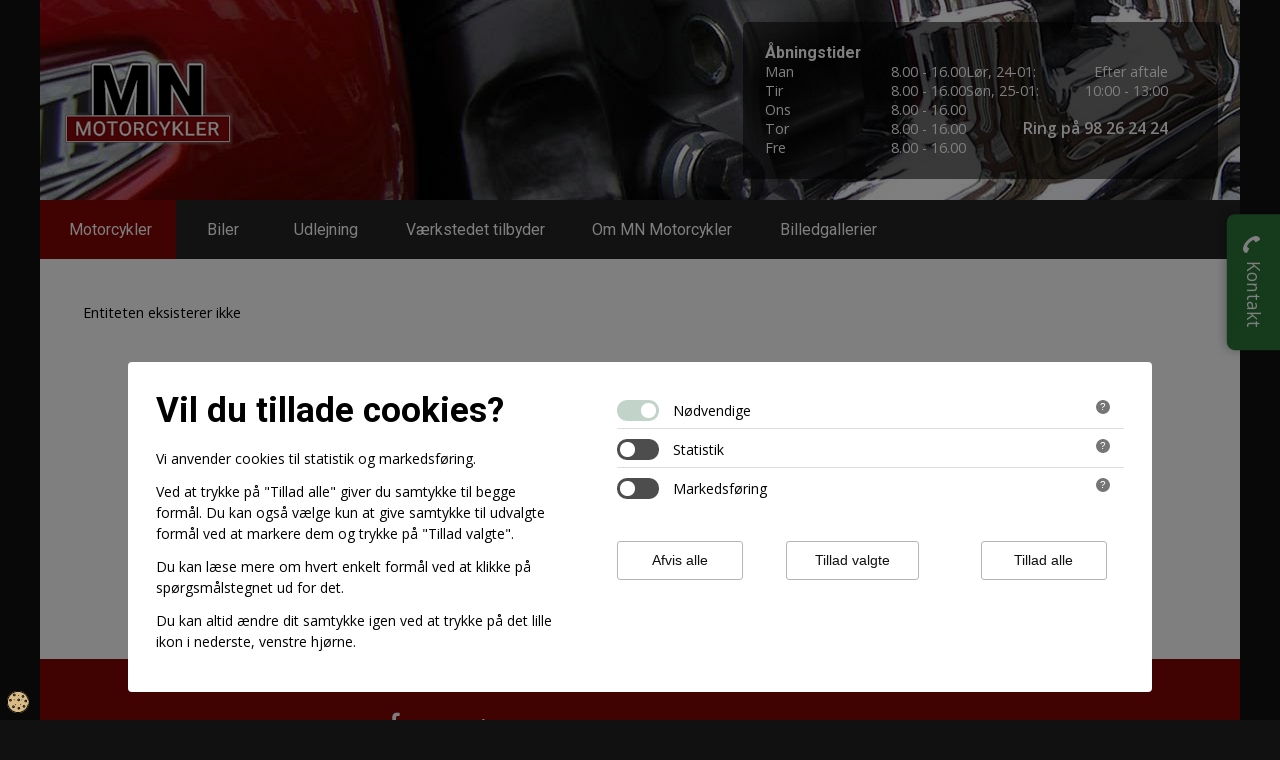

--- FILE ---
content_type: text/html; charset=utf-8
request_url: https://mnmc.dk/motorcykler/harley-davidson-xl-1200-s-sportster-sport.15169
body_size: 2844
content:

<!DOCTYPE html>
<html>
    <head>
        <title>

     - Motorcykler - Se MC&#39;er til Salg &amp; K&#248;b Brugt Motorcykel  &gt; MN Motorcykler
</title>		
        <meta http-equiv="X-UA-Compatible" content="IE=edge" />
        <meta http-equiv="Content-Type" content="text/html; charset=utf-8">
        <meta name="viewport" content="width=device-width, initial-scale=1.0, maximum-scale=3.0, user-scalable=1" />
        
    
    <meta property="og:site_name" content="MN Auto" />
    <meta property="og:title" content="" />
    <meta property="og:description" content="" />
    <meta property="og:image" content="http://www.mnauto.dk/gfx/logo.png" />

    <meta name="format-detection" content="telephone=no" />

        <link rel="shortcut icon" href="/favicon.ico" type="image/x-icon">
        <link rel="icon" href="/favicon.ico" type="image/x-icon">
                <meta name="description" value="Hos MN Motorcykler har vi typisk 100+ flotte brugte motorcykler til salg. Vi har alle de kendte m&#230;rker, Harley, Kawasaki, Honda, Ducati m.fl. Se her!" />


        
    <link href="/Css/layout.css?v=21" rel="stylesheet" />
    <link href="/Css/item.cookiejar.css?v=1.1" rel="stylesheet" />

    

    </head>
    <body id="page1215" class="listpage">
        




<header>
    <div class="sitePart headerContent">
        <a href="/" id="logoLink"><img src="/gfx/mnmc.png" alt="MN Motorcykler" /></a>
        <div class="openingHours">
            <div class="openingHoursFirst">
                <h3>Åbningstider</h3>
                <ul class="noList">
                    <li><span>Man</span> 8.00 - 16.00</li>
                    <li><span>Tir</span> 8.00 - 16.00</li>
                        <li class="wednesday">
        <span>Ons</span> 8.00 - 16.00
    </li>

                    <li><span>Tor</span> 8.00 - 16.00</li>
					<li><span>Fre</span>8.00 - 16.00</li>
                </ul>
            </div>
            <div class="openingHoursLast">
                <h3>&nbsp;</h3>
                <ul class="noList">
                            <li class="weekend">
            <span>Lør, 24-01:</span> Efter aftale
        </li>
        <li class="weekend">
            <span>Søn, 25-01:</span> 10:00 - 13:00
        </li>

                </ul>
                <a class="phoneLink" href="tel:98262424">Ring på 98 26 24 24</a>
            </div>
        </div>
    </div>
    <a href="#nav" id="mainNavLink"><i class="fa fa-bars"></i></a>
    <nav class="sitePart" id="mainNav">
                <ul class="noList navList emph clearFix">
        <li class="active">
            <a href="/motorcykler/" class="active">
                Motorcykler
            </a>
        </li>
        <li>
            <a href="/biler/">
                Biler
            </a>
        </li>
        <li>
            <a href="/udlejning/">
                Udlejning
            </a>
        </li>
        <li>
            <a href="/vaerkstedet-tilbyder/">
                V&#230;rkstedet tilbyder
            </a>
        </li>
        <li>
            <a href="/om-mn-motorcykler/">
                Om MN Motorcykler
            </a>
        </li>
        <li>
            <a href="/billedgallerier/">
                Billedgallerier
            </a>
        </li>
        </ul>





    </nav>
    <a href="#" id="mainContactLink" title="Kontakt"><i class="fa fa-phone"><span>Kontakt</span></i></a>
</header>









<section id="content" class="details">
    <div class="sitePart">
        <div class="pad">
            <p>Entiteten eksisterer ikke</p>
        </div>
    </div>
</section>




<div id="mobileOpeningHours">
    <h3>Åbningstider</h3>
    <ul class="noList">
        <li><span>Man</span> 8.00 - 16.00</li>
        <li><span>Tir</span> 8.00 - 16.00</li>
            <li class="wednesday">
        <span>Ons</span> 8.00 - 16.00
    </li>

        <li><span>Tor</span> 8.00 - 16.00</li>
        <li><span>Fre</span> 8.00 - 16.00</li>
                <li class="weekend">
            <span>Lør, 24-01:</span> Efter aftale
        </li>
        <li class="weekend">
            <span>Søn, 25-01:</span> 10:00 - 13:00
        </li>

    </ul>
</div>


<footer>
    <div class="sitePart columns">
        <div class="column fifty columns">
            <div class="column fifty">
                <p>
                    MN Motorcykler Tylstrup ApS<br />
                    Luneborgvej 162<br />
                    DK-9382 Tylstrup
                </p>
                <p>
                    Telefon 98 26 24 24<br />
                    <a href="mailto:finn@mnauto.dk">finn@mnauto.dk</a><br />
                    CVR 42 91 69 94
                </p>
            </div>
            <div class="column fifty last">
                <p class="so-me">
                    <a href="https://www.facebook.com/mnmc.dk/" target="_blank"><i class="fa fa-facebook"></i> Følg os på Facebook</a>
                </p>
                <p class="so-me">
                    <a href="https://www.instagram.com/mnauto.dk/" target="_blank"><i class="fa fa-instagram"></i> Følg os på Instagram</a>
                </p>
            </div>
        </div>
        <div class="column fifty last">
            <p class="emph emph1">
                Kør ikke forgæves - ring på 98 26 24 24
                og lav en aftale, før du kører hjemmefra
            </p>
        </div>
        <div class="lfb"></div>
    </div>
</footer>

<div id="contactInfoBox">
    <a class="close" href="#"><i class="fa fa-times"></i></a>
    <strong>SALG</strong>
<div class="line"><span>Jonas</span><span>Direkte nr. <a href="tel:92 15 24 20">92 15 24 20</a></span></div>
<div class="line"><span>Finn</span><span>Direkte nr. <a href="tel:92 15 41 26">92 15 41 26</a></span></div>
<br/>
<strong>VÆRKSTED</strong>
<div class="line""><span>Jens</span><span>Direkte nr. <a href="tel:92 15 38 85">92 15 38 85</a></span></div>

</div>


        
    <link href="//maxcdn.bootstrapcdn.com/font-awesome/4.3.0/css/font-awesome.min.css" rel="stylesheet" />
    <link rel="stylesheet" href="https://cdn.jsdelivr.net/gh/fancyapps/fancybox@3.5.7/dist/jquery.fancybox.min.css" />
    <script src="//code.jquery.com/jquery-2.1.1.min.js"></script>
    <script type="text/javascript" src="/scripts/item.cookiejar.js?v=1"></script>
    <script type="text/javascript" src="/scripts/item.entities.core.js?v=3"></script>
    <script src="https://cdn.jsdelivr.net/gh/fancyapps/fancybox@3.5.7/dist/jquery.fancybox.min.js"></script>
    <script>

        $.fancybox.defaults.lang = "da";
        $.fancybox.defaults.loop = true;
        $.fancybox.defaults.i18n = {
            en: {
                CLOSE: "Luk",
                NEXT: "Næste",
                PREV: "Forrige",
                ERROR: "Emnet kunne ikke vises. <br/> Prøv igen senere.",
                PLAY_START: "Start slideshow",
                PLAY_STOP: "Pause slideshow",
                FULL_SCREEN: "Fuld skærm",
                THUMBS: "Miniaturer",
                DOWNLOAD: "Download",
                SHARE: "Del",
                ZOOM: "Zoom"
            }
        };

        $(document).ready(function () {
            $('#mainNavLink').click(function () { $('body').toggleClass('withNav'); return false; });
            $('#mainContactLink, #contactInfoBox a.close').on('click', function () { $('body').toggleClass('withContactInfo'); return false; });

            new Item.Entities.Platform();
            new Item.Entities.CookieHandler({
                gtmId: 'UA-53812558-3',
                fbPixelId: '1002206607034818'
            });
            $('a.cookieSettingsLink').click(function () {
                $('#cookie-jar-trigger').trigger('click');
            });

        });
    </script>
    
    <script src="https://cdnjs.cloudflare.com/ajax/libs/fitvids/1.2.0/jquery.fitvids.min.js"></script>







    </body>
</html>

--- FILE ---
content_type: text/css
request_url: https://mnmc.dk/Css/layout.css?v=21
body_size: 12558
content:
@import url(//fonts.googleapis.com/css?family=Open+Sans:400,600&display=swap);
@import url(//fonts.googleapis.com/css?family=Roboto:400,700,500&display=swap);

@media all {
    html, body, div, span, applet, object, iframe, h1, h2, h3, h4, h5, h6, p, blockquote, pre, a, abbr, acronym, address, big, cite, code, del, dfn, em, img, ins, kbd, q, s, samp, small, strike, strong, sub, sup, tt, var, b, u, i, center, dl, dt, dd, fieldset, form, label, legend, table, caption, tbody, tfoot, thead, tr, th, td, article, aside, canvas, details, embed, figure, figcaption, footer, header, hgroup, menu, nav, output, ruby, section, summary, time, mark, audio, video { border: 0; font-size: 100%; font: inherit; vertical-align: baseline; margin: 0; padding: 0; }
    article, aside, details, figcaption, figure, footer, header, hgroup, menu, nav, section { display: block; }
    blockquote, q { quotes: none; }
    blockquote:before, blockquote:after, q:before, q:after { content: none; }
    table { border-collapse: collapse; border-spacing: 0; }
    .noList, .noList li { padding: 0; margin: 0; list-style-type: none; }
    .lfb { clear: both; width: 100%; height: 0; }
    .clearFix:after { visibility: hidden; display: block; font-size: 0; content: " "; clear: both; height: 0; }

    html, body, select, input, textarea { font-family: 'Open Sans', Arial, Helvetica, sans-serif; }
    html { font-size: 90%; }
    body, select, textarea, input, button { font-size: 1em; }
    body { margin: 0; padding: 0; background: #111; }
    select, textarea, input, button { border: solid 1px #979797; border-radius: 4px; }
    select.error, textarea.error, input.error { border-color: #b31513; }

    .sitePart { width: 100%; max-width: 1200px; margin: 0 auto; background: #fff; }

    h1, h2, h3, .emph { font-family: 'Roboto', Arial, Helvetica, sans-serif; }
    h1 { font-size: 2.2em; font-weight: 700; margin: 0.7em 0 0.5em; letter-spacing: -0.6px; }
    .homepage h1 span { color: rgb(164, 7, 6); }
    h2 { font-size: 1.3em; font-weight: 700; }
    h3 { font-size: 1.1em; font-weight: 700; }
    p { line-height: 1.5em; margin: 0 0 1em; }
    .emph1 { font-size: 1.5em; }
    .emph2 { font-size: 1.1em; }
    strong { font-weight: 700; }

    a img { border: none; }
    .bodyText a { color: #AE0100; text-decoration: none; }
    .bodyText h2 { margin-bottom: 0.3em; font-size: 1.75em; }

    .columns { clear: both; }
    .columns .column { float: left; margin-right: 5%; }
    .columns .column.last { margin-right: 0; }
    .columns .column.oneFourth { width: 21.25%; }
    .columns .column.twoFourths { width: 47.5%; }
    .columns .column.threeFourths { width: 73.75%; }
    .columns .column.oneThird { width: 30%; }
    .columns .column.twoThirds { width: 65%; }
    .columns .column.fifty { width: 47.5%; }
    .columns .column img { max-width: 100%; height: auto !important; }

    .pad { padding: 1em 1em 2em 3em; }
    .listpage .pad { padding-right: 3em; }
    .omside .pad { padding-right: 3em; }
    .omside ul.imageList { margin-top: 2em; }

    header #logoLink { display: inline-block; padding: .5em .5em 0; }
    #logoLink { max-width: 17em; }
    #logoLink img { width: 100%; max-width:172px; margin-left: 1em; }

    header .sitePart.headerContent { background: url(/gfx/banner.jpg) no-repeat top center; display: flex; justify-content: space-between; align-items: center; }
    header .openingHours { display: flex; gap: 2em;  margin: 1.5em; padding: 1.5em; background: #0000008c; color: #fff; min-width: 30em; border-radius: 5px; }
    header .openingHours > div { min-width:14em; }
    header a.phoneLink { margin-top: .75em; display: block; padding: .5em 1em; background: #525252; border-radius: 4px; color: #fff; text-decoration: none; text-align: center; }
    html.no-touch header a.phoneLink { margin-top: .55em; display: block; padding: .5em 0; text-align:right; color: #fff; background: transparent; text-decoration: none; font-size: 1.1em; font-weight: 700; }
    header .openingHours ul.noList li { text-align: right; padding-left: 3em; }
    header .openingHours ul.noList li span { float: left; margin-left: -3em; }

    #mobileOpeningHours { color: #fff; padding: 2em; display: none; }
    #mobileOpeningHours ul.noList li { text-align: right; padding-left: 3em; }
    #mobileOpeningHours ul.noList li span { float: left; margin-left: -3em; }

    footer .sitePart { background: #830605; color: #fff; padding: 3em 0 2em; }
    footer .column p { padding: 1em 2em 1em 3em; margin: 0; line-height: 1.25em; }
    footer .column.last p.emph { padding-top: 0.75em; max-width: 19em; }
    footer .column p.so-me { padding: .75em 2em 0 2.5em; }
    footer .column p.so-me i { font-size: 1.5em; width: 1.75em; text-align: center; }

    footer a { color: #fff; text-decoration: none; }

    #mainNavLink { display: none; }
    nav.sitePart { background: #242424; color: #fff; }
    nav ul.navList { }
    nav li { display: block; float: left; }
    nav a { color: #fff; text-decoration: none; display: block; padding: 1.25em 1.5em; font-size: 1.1em; min-width: 3em; text-align: center; -moz-transition: all .2s ease-in-out; -o-transition: all .2s ease-in-out; -webkit-transition: all .2s ease-in-out; transition: all .2s ease-in-out; }
    nav a:hover, nav a.active { background: #830605; }
    ul.navList > li:first-child a { padding-left: 2rem; }

    #mainContactLink { position: fixed; top: 350px; right: -8px; font-size: 1.5em; color: #fff; z-index: 101; padding: 1em 1em .5em; background: #2b7639; border-radius: 8px; transform: rotate(90deg); transform-origin: right top; box-shadow: rgba(0,0,0,.25) 0 2px 10px; }
    #mainContactLink span { font-family: 'Open Sans'; font-size: 1.2rem; display: inline-block; margin-left: .5em; vertical-align: text-top; }

    #contactInfoBox { display: none; background: #2b7639; color: #fff; position: fixed; z-index: 1000; top: 20vh; left: 35%; width: 30%; padding: 3em; box-sizing: border-box; font-size: 1.2em; border-radius: 5px; box-shadow: rgba(0,0,0,.5) 2px 2px 30px; }
    #contactInfoBox a { color: inherit; text-decoration: none; }
    #contactInfoBox a[href]:hover { text-decoration: underline; }
    #contactInfoBox a.close { position: absolute; top: 1rem; right: 1.5rem; font-size: 1.2em; }
    #contactInfoBox div.line { display: flex; gap: 1em; justify-content: space-between; margin-top: .5em; max-width: 20em; }

    body.withContactInfo::before { content: ""; position: fixed; z-index: 999; background: rgba(0,0,0,.6); left: 0; right: 0; top: 0; bottom: 0; }
    body.withContactInfo #contactInfoBox { display: block; animation: fadeInDown .5s ease-in-out; }

    #banner img { max-width: 100%; display: block; }
    #content .sitePart { min-height: 400px; }
    #content .column.products { float: right; margin: 1rem 1rem 0 0; width: calc(50% - 3.5rem); }
    #welcome { padding: 1em 1em 2em 3em; }

    div.intro p { margin-bottom: 0.3em; }

    div.filterLinks { margin-top: 1em; }
    div.filterLinks a.cta { color: #af0b0a; text-decoration: none; }
    div.filterLinks a.cta:hover { text-decoration: underline; }

    ul.openingHoursList li { max-width: 20em; padding-bottom: .3em; position: relative; padding-left: 35%; }
    ul.openingHoursList li label { position: absolute; left: 0; }
    ul.openingHoursList li span1 { display: inline-block; text-align: right; float: right; }

    .listpage div.intro { margin-bottom: 3.1em; margin-right: 1em; }
    .listpage .contacts { margin-top: .5em; display: flex; gap: 6em; }
    .listpage .contacts .contact h3 { margin-bottom: .25em; }
    .listpage .contacts .contact a { display: inline-block; padding-bottom: .25em; }
    .listpage .noList.priceList { margin-top: 3em; }

    .listpage form#rentalForm { background: #f8f8f8; padding: 1em 3em 2em; border: solid 1px #ccc; border-radius: 3px; margin-top: 2em; }
    .listpage form#rentalForm h2 { margin: 1rem 0; }
    .listpage form#rentalForm fieldset { background: #fff; padding: 1em 2em; }
    .listpage form#rentalForm li:not(.textarea) { display: flex; gap: 1em; }
    .listpage form#rentalForm label.required:after { content: ' *'; }
    .listpage form#rentalForm li:not(.textarea) label { width: 10em; }
    .listpage form#rentalForm input:not([type="date"]) { width: 15em; }
    .listpage form#rentalForm input.date { width: 9.65em; }
    .listpage form#rentalForm input.time { width: 4em; }
    .listpage form#rentalForm textarea { height: 4em; margin-top: .5em; }
    .listpage form#rentalForm button[type=submit] { padding: 1em 2em; color: white; background: #242424; border: none; border-radius: 3px; cursor: pointer; }
    .listpage form#rentalForm button i.fa { margin-right: .6em; }
    .listpage form#rentalForm label.error { display: none !important; }
    .listpage form#rentalForm .message.success { background: green; color: #fff; margin: 1em 0; padding: .5em 1em; border-radius: 4px; }

    .listpage .exchange { margin-top: 2em; }
    .listpage .exchange p { margin: 0; }
    .listpage .exchange .links { margin-top: .5em; display: flex; gap: 2em; }

    ul.boxList { margin-bottom: 2em; }
    ul.boxList .box { background: #444; height: 12em; margin-top: 2em; position: relative; filter: url("data:image/svg+xml;utf8,<svg xmlns=\'http://www.w3.org/2000/svg\'><filter id=\'grayscale\'><feColorMatrix type=\'matrix\' values=\'0.3333 0.3333 0.3333 0 0 0.3333 0.3333 0.3333 0 0 0.3333 0.3333 0.3333 0 0 0 0 0 1 0\'/></filter></svg>#grayscale"); filter: gray; -webkit-filter: grayscale(100%); -moz-transition: all .3s ease-in-out; -o-transition: all .3s ease-in-out; -webkit-transition: all .3s ease-in-out; transition: all .3s ease-in-out; }
    ul.boxList .box:hover { filter: none; -webkit-filter: grayscale(0); }
    ul.boxList .box h2 { background: #242424; color: #fff; padding: 0.5em 1em; margin: 0; font-weight: 400; font-size: 1.2em; line-height: 1.35em; opacity: 0.9; }
    ul.boxList .box:hover h2 { background: #830605; }
    ul.boxList .box h2 a { display: block; color: #fff; text-decoration: none; }
    ul.boxList .box h2 a span { float: right; font-size: 1.3em; }
    ul.boxList .box a.boxImageLink { position: absolute; top: 3em; bottom: 0; left: 0; right: 0; }
    .columns ul.boxList .column.box { width: 45%; }

    form.filterForm { background: #f8f8f8; border: solid 1px #eee; padding: 1em 2em; margin-right: 3em; margin-top: 2em; }
    form.filterForm ul { margin-top: 0.5em; }
    form.filterForm li { display: inline-block; padding: 0.25em 1em 0.25em 0; }
    form.filterForm li input[type="checkbox"] { vertical-align: text-bottom; }
    form.filterForm li input[type='checkbox'][disabled] + label { opacity: 6; }
    form.filterForm h2 span { text-transform: lowercase; }
    form.priceFilterForm label { width: 5em; }

    button.submit { padding: .6em 2em; color: white; background: #242424; border: none; border-radius: 3px; cursor: pointer; }

    span.overlay.reserved { position: absolute; left: -2.8em; top: 1.5em; color: #000; background: rgba(255,255,255,0.9); padding: .5em 3em; border: solid 2px #A40C0C; -moz-transform: rotate(-45deg); -ms-transform: rotate(-45deg); -o-transform: rotate(-45deg); -webkit-transform: rotate(-45deg); transform: rotate(-45deg); font-weight: 700; }

    ul.entityList { margin-top: 2em; display: flex; flex-wrap: wrap; gap: 2rem; }
    ul.entityList li.entity { box-sizing: border-box; display: flex; flex-wrap: wrap; align-items: flex-start; align-content: space-between; gap: .5rem 2rem; box-shadow: 0px 0px 3px 0px rgba(50, 50, 50, 0.2); border: solid 1px #c5c5c5; padding: 1em; width: calc(50% - 1rem); min-height: 250px; position: relative; overflow: hidden; }
    ul.entityList li.entity > div { width: calc(50% - 1rem); }
    ul.entityList li.entity > div:last-of-type { width: 100%; }
    ul.entityList li.entity h2 a { display: block; overflow: hidden; text-overflow: ellipsis; color: #000; text-decoration: none; }
    ul.entityList li.entity.def1350 h2 a { white-space: normal; overflow: visible; }
    ul.entityList li.entity img.entityListImage { width: 100%; }
    ul.propertyList { margin-top: 0.5em; }
    ul.propertyList li.property { padding: 0.2em 0; }
    ul.propertyList li.property i.fa { margin-right: 0.75em; width: 1.2em; text-align: center; font-size: 1.15em; }
    ul.propertyList li.property span.prefix { padding-right: 0.4em !important; }
    ul.propertyList li.property span.postfix { padding-left: 0.4em !important; }
    ul.propertyList li.property.price span.postfix { padding-left: 0.25em !important; }
    ul.propertyList li.property.faelgstoerrelse span.postfix { padding-left: 0; }
    ul.entityList ul.propertyList li.price { font-weight: 700; display: inline-block; text-align: right; color: #fff; position: absolute; width: 15em; right: -3.5em; bottom: 2em; -moz-transform: rotate(-45deg); -ms-transform: rotate(-45deg); -o-transform: rotate(-45deg); -webkit-transform: rotate(-45deg); transform: rotate(-45deg); }
    ul.entityList ul.propertyList li.price.twoPrices { right: -4em; bottom: 1em; }
    ul.entityList ul.propertyList li.price .priceWrap { padding: 0.4em 5.5em; background: #222; }
    ul.entityList ul.propertyList li.price .priceWrap.basicPrice { background: rgb(175, 11, 10); }
    ul.entityList li.entity.dealIstrue i.fa-certificate { color: #E3A400; }
    ul.propertyList li.basicDealOnly i.fa-certificate { color: #AF0B0A; }
    ul.entityList li.entity.dealIstrue ul.propertyList li.price .priceWrap.normalPrice { background: #E3A400; color: #fff; }

    ul.entityList.filtered::before { content: attr(data-results); display: block; width: 100%; margin: -1rem 0 1rem; font-size: .9em; }


    .details .pad { padding: 3em 3em 1em 3em; }
    .details .column.first { position: relative; overflow: hidden; }
    .details .column.last { float: right; }
    .details ul.propertyList li.property label { font-weight: 400; display: inline-block; float: left; width: 12em; border-radius: 3px; padding: 0.45em 1.5em; background: #f8f8f8; margin-right: 2em; text-align: right; color: #444; }
    .details h1 { margin: 0 0 0.6em; }
    .details h2 { font-size: 1.6em; margin-top: 2em; font-weight: 500; }
    .details p.intro { }
    .details a.cta { background: #2b7639; padding: 1em 1.5em; color: #fff; text-decoration: none; border-radius: 3px; display: block; margin: 1.6em auto; text-align: center; }
    html.no-touch .details a.cta.phone { pointer-events: none; }
    .details .entityImage { width: 97%; }
    .details ul.propertyList { margin: 2em 0; /*border:solid 1px #c5c5c5; padding:1em; box-shadow:0px 0px 3px 0px rgba(50, 50, 50, 0.2);*/ }
    .details ul.imageList li { display: block; float: left; width: 22%; padding: 0.8em 3% 0 0; }
    .details ul.imageList li img { }
    .details ul.propertyList li.property { clear: both; }
    .details ul.propertyList li.property span, .details ul.propertyList li.property i.fa { padding: 0.45em 0; display: inline-block; max-width: 50%; }
    .details ul.propertyList li.property.condition span, .details ul.propertyList li.property.price span, .details ul.propertyList li.property.condition i.fa { padding: 0; display: inline; }
    .details ul.propertyList.equipment { margin-top: 1em; }
    .details ul.propertyList.equipment li.property { float: left; clear: none; padding: 0.45em 1em; margin: 0.4em 0.4em 0 0; background: #dbdbdb; border-radius: 3px; }
    .details ul.propertyList.equipment li.property span { padding: 0; display: inline; }
    .details div.technical-data { margin-top: 2em; padding: 1.5em; background: #f8f8f8; border: solid 1px #eee; }
    .details div.technical-data:before { content: 'Tekniske data'; display: block; font-weight: 700; margin-bottom: .5em; font-size: 1.1em; }
    .details ul.propertyList.finance li.property.price { padding-left: 0; }
    .details ul.propertyList li.property.price { line-height: 3em; }
    .details ul.propertyList li.property.price label { background: #fff; color: #000; position: relative; top: -0.3em; }
    .details ul.propertyList li.property.price.dealPrice label { background: transparent; }
    .details ul.propertyList li.property.price span { font-size: 2em; font-family: 'Roboto', Arial, Helvetica, sans-serif; font-weight: 500; }
    .details ul.propertyList li.property.price.basicPrice, .details ul.propertyList li.property.price.dealPrice { margin-top: 2em; }
    .details ul.propertyList li.property.price.basicPrice, ul.propertyList li.property.showBasicPrice { color: rgb(175, 11, 10); }
    .details ul.propertyList li.property.price.basicPrice label { color: rgb(175, 11, 10); }
    .details .dealIstrue ul.propertyList li.property.salesPrice span { font-size: 1.8em; text-decoration: line-through; font-weight: 400; }
    .details ul.propertyList li.property.dealPrice, .details ul.propertyList li.property.dealExpires { display: none; }
    .details ul.propertyList li.property.dealPrice span { background: #E3A400; color: #fff; padding: 0.3em 0.5em; margin-left: -0.5em; }
    .details .dealIstrue ul.propertyList li.property.dealPrice, .details .dealIstrue ul.propertyList li.property.dealExpires { display: block; }
    .details ul.propertyList li.property.dealExpires { margin-top: 1em; }
    .details ul.propertyList li.property.condition { padding: 0.25em 1em; margin-bottom: 0; text-align: center; }
    .details .dealIstrue ul.propertyList li.property.condition.showBasicPrice { margin-bottom: 1em; text-align: center; }
    .details span.overlay.reserved { font-size: 1.3em; }
    .details ul.propertyList.basicDealPricetrue li.property.basicDealPrice label { color: rgb(175, 11, 10); }
    .details ul.propertyList.basicDealPricetrue li.property.basicDealPrice span { background: rgb(175, 11, 10); color: #fff; padding: 0.3em 0.5em; margin-left: -0.5em; }
    .details ul.propertyList.basicDealPricetrue li.property.basicPrice span { font-size: 1.8em; text-decoration: line-through; font-weight: 400; }

    .details .sparePartList { }
    .details .sparePartList li { padding-left: 1.5em; position: relative; }
    .details .sparePartList li a { color: #000; }
    .details .sparePartList li span { padding: .15em; display: inline-block; font-size: .85em; }
    .details .sparePartList li i { position: absolute; left: 0; top: .25em; font-size: 1.1em; }
    .details .sparePartList li a.hovered span, .details .sparePartList li a:hover span { background-color: rgb(175, 11, 10); color: white !important; }
    .details .sparePartList li a.sold span:not(.sold), .details .sparePartList li a.sold i { color: #ccc; }

    .noCookies { background: #000; color: #fff; padding: 3em; text-align: center; min-height: 50vh; display: inline-flex; flex-wrap: wrap; justify-content: center; align-content: center; }
    .noCookies a { color: #5db36d; text-decoration: none; }
    .noCookies a:hover { color: #fff; text-decoration: underline; }

    .imageList.sparePartMode { }
    .imageList.sparePartMode a:not(.hovered) { opacity: .25; }
    .imageList .sparePart { position: relative; }
    .imageList .sparePart::after { content: ''; position: absolute; background-color: white; color: black; display: inline-block; font: normal normal normal 14px/1 FontAwesome; font-size: 1.2em; line-height: 1.1em; width: 1.1em; text-align: center; text-rendering: auto; -webkit-font-smoothing: antialiased; -moz-osx-font-smoothing: grayscale; transform: translate(0, 0); right: .25em; bottom: .45em; }
    .imageList .sparePart.sold::after { content: ''; }



    a.video { position: relative; display: block; }
    a.video i { position: absolute; margin-top: -20px; top: 50%; left: 0; right: 0; text-align: center; color: rgba(131, 6, 5, 0.75); font-size: 4em; line-height: 40px; }
    a.video:hover i { color: rgba(131, 6, 5, 1); }
    .details a.video img { margin: 0 auto; display: block; max-height: 80px; }
    .details .video .caption { display: none; }

    p.fairPrice { margin: 0; text-align: center; padding: 1em 2em; }

    .dataTable { width: 100%; background: #fff; border-collapse: collapse; margin-top: 1em; }
    .dataTable th, .details .dataTable td { padding: 0.5em 2em; border: solid 1px #eee; }
    .dataTable th.div, .details .dataTable td.div { border-right-color: #c8c8c8; }
    .dataTable th { background: #f5f5f5; }
    .dataTable.financingTable th, .dataTable.financingTable td { text-align: left; padding-right: 4em; }
    .dataTable.financingTable tr.h1 th { background: #2b7639; color: #fff; border-color: #2b7639; }
    .dataTable.leasingTable tr.h1 th { background: #2a94a9; color: #fff; border-color: #2a94a9; text-align: left; }
    .dataTable.leasingTable tr th { text-align: left; }

    .dataTable.guaranteeTable { margin-bottom: 2em; }
    .dataTable.guaranteeTable td { text-align: center; }
    .dataTable.guaranteeTable td.amount { text-align: right; padding-right: 6em; }
    .dataTable tr.h1 th { background: #444; color: #fff; border-color: #999; }

    #page1215 .columns.bodyText { padding-bottom: 4em; }

    p.share { margin-top: 3em; }
    p.share a { text-decoration: none; color: #444; background: #f5f5f5; display: block; padding: 1em; text-align: center; }
    p.share a:hover { color: #fff; background: #365CAF; }
    p.share a.facebook i.fa { background: #365CAF; color: #fff; width: 2.2em; height: 2em; line-height: 2em; text-align: center; font-size: 1.4em; border-radius: 3px; margin-right: 0.4em; }

    fieldset { border: solid 1px #ccc; border-radius: 4px; padding: 1em 3em 2em; margin-bottom: 2em; }
    legend { padding: 0.3em 1em; background: #EBEBEB; border: solid 1px #ccc; }
    .formList li { padding: 0.3em 0em; clear: both; position: relative; }
    .formList label { display: block; width: 12em; float: left; }
    .formList label.error { position: absolute !important; float: none; width: auto; white-space: nowrap; background: #fff1f1; border: solid 1px rgb(204, 158, 158); padding: .3em .6em; font-size: .8em; top: .6em !important; left: 32em; }
    .formList li.textarea label.error { left: 0 !important; top: 3em !important; bottom: auto; height: 14px; }
    .formList .checkboxBefore label { width: auto; margin-right: 1em; float: none; display: inline-block; }
    .formList textarea { width: 95%; max-width: 40em; height: 9em; }

    #contactForm { margin-top: 2em; margin-right: 3em; background: #f8f8f8; padding: 1em 3em 2em; border: solid 1px #ccc; border-radius: 3px; }
    #contactForm .fields { max-width: 60em; margin: auto; }
    #contactForm p { max-width: 60em; }
    #contactForm fieldset { background: #fff; }
    #contactForm button[type=submit] { padding: 1em 2em; color: white; background: #242424; border: none; border-radius: 3px; cursor: pointer; }
    #contactForm button i.fa { margin-right: .6em; }
    #contactForm #tbDescription-error { top: auto; left: 55em; bottom: 1em; }
    #contactForm label { position: relative; top: 4px; }
    #contactForm label.required:after { content: ' *'; }
    #contactForm input, #contactForm textarea { padding: .2em .4em; }
    #contactForm .message { padding: 1em; margin-bottom: 2em; background: #fff; border: solid 1px #ddd; }
    #contactForm .message.success { background: rgb(235, 252, 227); border: solid 1px rgb(114, 174, 72); }
    #contactForm .message.error { background: rgb(255, 239, 239); border: solid 1px rgb(172, 118,118); }

    textarea.debug { display: none; }
    body.debug textarea.debug { display: block; }

    .google-map { position: relative; padding-bottom: 25%; height: 0; overflow: hidden; min-height: 85px; }
    .google-map iframe { position: absolute; top: 0; left: 0; width: 100% !important; height: 100% !important; }

    i.fa.ti { font-family: 'Roboto'; font-weight: 700; }
    i.fa.ti-e:before { content: "E"; }
    i.fa.ti-t:before { content: "T"; }

    p.importantMessage { margin: 0; padding: 1.2em 2em; background: rgb(42, 148, 169); color: #fff; font-size: 1.25em; text-align: center; }
    div#winterStorageBox { margin: 2em 5% 0 0; padding: 1.2em 2em; background: rgb(42, 148, 169); color: #fff; font-size: 1.15em; text-align: center; }
    div#homepageBox { margin: 3rem 0 0 3rem; padding: 1.2em 2em; background: #830605; color: #fff; font-size: 1.15em; text-align: left; }

    .imageGallery a.back { display: inline-block; margin: 2em 0; text-decoration: none; color: #AE0100; }
    #imageGalleryLink { display: block; margin-top: 2em; }
    .imageGalleryList { display: flex; flex-wrap: wrap; flex-direction: row; margin-top: 1em; }
    .imageGalleryList li { flex: 24.5%; max-width: 24.5%; }
    .imageGalleryList li a { display: block; margin: .5em; text-align: center; text-decoration: none; height: calc(100% - 1em); background: #3e3e3e; }
    .imageGalleryList li a:hover { opacity: .7; }
    .imageGalleryList li img { max-width: 100%; display: inline-block; vertical-align: middle; }
    .imageGalleryList li a span.name { display: block; padding: .75em 1.2em; margin: 0; background: #3e3e3e; color: #fff; }

    .imageGalleryList .video a { display: block; background-size: cover; background-position: center center; background-repeat: no-repeat; box-sizing: border-box; min-height: 10.5em; }

    /* animations */
    .animated { -webkit-animation-duration: .6s; -moz-animation-duration: .6s; -o-animation-duration: .6s; animation-duration: .6s; -webkit-animation-fill-mode: both; -moz-animation-fill-mode: both; -o-animation-fill-mode: both; animation-fill-mode: both; }

    /* prices */
    .priceList span.price.financed { background: #2b7639; }
    .priceList span.price.leased { background: rgb(42, 148, 169); }
    .priceList span.price { background: #242424; color: #fff; font-size: 1.5em; padding: .25em .5em; border-radius: 3px; }
    .priceList label { font-weight: 700; font-size: 1.1em; width: 22%; display: inline-block; float: left; text-align: left; padding-top: .5em; }
    .priceList li.financed label,
    .priceList li.leased label { width: 42%; }
    .priceList li { text-align: right; clear: both; padding: 0 0 1.5em; }


    .priceList .price.before { background: none; color: #242424; font-size: 1.4em; display: inline-block; margin-right: 1em; }
    .priceList .price .value { padding: 0 .25em; }
    .priceList .price.before .value { padding-right: 0; text-decoration: line-through; }
    .priceList .price.before .value::after { content: ' '; }
    .priceList .price.before .postfix { text-decoration: line-through; }
    .priceList .price.before::before { content: 'Før'; font-size: .7em; }
    .priceList p.condition { font-size: .8em; margin: 1.5em 0 0 0; }
    .priceList p.condition + .condition { margin-top: .1em; }
    .priceList span.price.deal:not(.basicPrice) { background: #E3A400; }
    .priceList span.basicPrice { background: #AE0100; }

    .priceList .condition .value { padding: 0 .25em 0 0; }

    .entityList .priceTag { padding: .1rem .75rem; color: white; font-size: .9em; border-radius: 5px; float: left; clear: both; margin-top: .15rem; }
    .entityList .priceTag .value { margin-right: .25em; }

    .entityList .financedPrice { background-color: #2b7639; }
    .entityList .financedPrice::before { content: 'Finansiering fra '; }
    .entityList .leasingPrice { background-color: rgb(42, 148, 169); }
    .entityList .leasingPrice::before { content: 'Leasing fra '; }

    .fancybox-progress { background-color: #2b7639 !important; }
    .fancybox-thumbs__list a:before { border: solid 3px #830605 !important; }

    .formList textarea#prop1485, .formList textarea#prop1778 { height: 3em; }

    .filter * { box-sizing: border-box; }
    .filter { margin: 2em 0; }
    .filter__item-label { cursor: pointer; display: block; padding: 0.25em 0; }
    .filter__header { font-weight: 700; background: #f8f8f8; border: solid 1px #eee; padding: 1em; color: #000; text-decoration: none; display: flex; align-items: center; justify-content: space-between; }
    .filter__header-title { display: flex; align-items: center; }
    .filter__header-count { display: inline-flex; align-items: center; justify-content: center; background-color: #830605; color: white; font-size: 15px; margin-left: 1em; width: 24px; min-width: 24px; height: 24px; border-radius: 50%; }
    .filter__form { max-height: 0; overflow: hidden; transition: max-height 600ms; display: grid; grid-template-columns: 1fr; }
    .filter--open .filter__form { max-height: 1200px; overflow: visible; }
    .filter .fa-chevron-down { transform: rotate(0deg); transition: transform 600ms; }
    .filter--open .fa-chevron-down { transform: rotate(-180deg); }
    .filter__btn-wrapper { background: #f8f8f8; border: solid 1px #eee; padding: 1em; display: flex; flex-wrap: wrap; justify-content: space-between; align-items: center; gap: 1em 2em; }
    .filter__btn { padding: 0.6em 2em; border: none; color: white; border-radius: 3px; font-size: 1em; cursor: pointer; }
    .filter__btn:disabled { opacity: .5; cursor: not-allowed; }
    .filter__btn--primary { background-color: #830605; }
    .filter__btn--secondary { background-color: #242424; }
    .filter__wrapper { background: #f8f8f8; border: solid 1px #eee; padding: .5em 1em; }
    .filter__wrapper--type { display: grid; grid-template-columns: 1fr; }
    .filter__item { padding: .75em 0; }
    .filter__item .ts-dropdown { margin: 0; }
    .ts-dropdown, .ts-control, .ts-control input { font-size: 1em; }
    .ts-wrapper.multi .ts-control > div { margin: 0; padding: 4px 10px; }
    .ts-wrapper.multi.has-items .ts-control { padding: 4px 1.5em 4px 8px; gap: 4px; }

    .filter input[type="search"]::-webkit-search-cancel-button,
    .filter input[type="search"]::-webkit-search-results-button,
    .filter input[type="search"]::-webkit-search-decoration,
    .filter input[type="search"]::-webkit-search-results-decoration { appearance: none; -webkit-appearance: none; }
    .filter input[type="number"]::-webkit-inner-spin-button { appearance: none; -webkit-appearance: none; }
    .filter .filter__wrapper .filter__item .clear-button { opacity: 0; position: absolute; top: 0; bottom: 0; right: 0; display: flex; align-items: center; cursor: pointer; font-size: 16px; margin: 0; background-color: white; transform: none; padding: 4px 8px 6px 8px; color: #3c3c3c; text-decoration: none; transition: opacity 0.5s; }
    .filter__item .fa { margin-right: .75em; width: 1.2em; text-align: center; font-size: 1.15em; }
    .filter__item--range { display: grid; grid-template-columns: 1fr 1fr; gap: 0.25em 1em; align-items: center; }
    .filter__item--range .filter__item-label { grid-area: 1 / 1 / 2 / 3; }


    .employeeList { max-width: 900px; margin-top: 1em; }
    .employee { margin-bottom: 2em !important; }
    .employee::after { content: ""; clear: both; display: block; }
    .employeeImage { max-width: 300px; float: left; margin: 0 3em 2em 0; }
    .employeeInfo h3 { font-size: 1.35em; margin-bottom: 0.75rem; }
    .employeeInfo p { margin: 0 0 .25em; }
    .employeeContact { margin-bottom: 1em; }
    .employeeContact label { width: 5em; display: inline-block; margin-right: .5em; }
    .employeeContact a { color: currentColor; text-decoration: none; }
    .employeeContact a:hover { text-decoration: underline; }

    .imageList li { float: left; width: 32%; margin-right: 2%; text-align: center; margin-bottom: 0.5em; }
    .imageList li.mod3-2 { margin-right: 0; }
    .imageList li img { width: 100%; }
    .googleMap { width: 100%; height: 300px; margin-top: 2em; }


    @-webkit-keyframes fadeInDown {
        0% { opacity: 0; -webkit-transform: translate3d(0, -3em, 0); }
        100% { opacity: 1; -webkit-transform: none; }
    }

    @-moz-keyframes fadeInDown {
        0% { opacity: 0; -moz-transform: translate3d(0, -3em, 0); }
        100% { opacity: 1; -moz-transform: none; }
    }

    @keyframes fadeInDown {
        0% { opacity: 0; -ms-transform: translate3d(0, -3em, 0); transform: translate3d(0, -3em, 0); }
        100% { opacity: 1 !important; -ms-transform: none; transform: none; }
    }

    .fadeInDown { -webkit-animation-name: fadeInDown; -moz-animation-name: fadeInDown; -o-animation-name: fadeInDown; animation-name: fadeInDown; }
    .before-fadeInDown { opacity: 0; }

    @-webkit-keyframes slideDown {
        0% { padding-top: 0; }
        100% { padding-top: 2em; }
    }

    @-moz-keyframes slideDown {
        0% { padding-top: 0; }
        100% { padding-top: 2em; }
    }

    @keyframes slideDown {
        0% { padding-top: 0; }
        100% { padding-top: 2em; }
    }
}

@media screen and (max-width:1440px) {
    #contactInfoBox { top: 20vh; left: 25%; width: 50%; }
}

@media screen and (max-width:1190px) {
    html { font-size: 80%; }
    .emph1 { font-size: 1.6em; }
    .emph2 { font-size: 1.1em; }
    nav a { padding: 1.2em 1em; }
    header .sitePart.columns { padding: 1em 0; }
    header #logoMap { top: 1em; }
    form.filterForm li { padding-right: 2em; }
    #contactInfoBox { top: 20vh; left: 15%; width: 70%; }
}

@media screen and (max-width:1024px) {
    .emph1 { font-size: 1.4em; }
    nav a { font-size: 1.05em; }
    .details ul.propertyList li.property.indregistreret .prefix { display: none; }
    .imageGalleryList .video a { min-height: 9.5em; }
}

@media screen and (max-width:960px) {
    header .sitePart.columns { padding: .5em 0 1em; }
    header #logoMap { width: 210px; }
    #logoLink img { width: 90%; }
}

@media screen and (max-width:959px) {
    form.filterForm { margin-right: 2em; }
    header .column p.emph { padding-top: 1em !important; font-size: 1.1em !important; max-width: 23em; }
    header #logoMap { top: .5em; }
    ul.entityList li.entity { flex-direction: column; min-height: 35em; }
    ul.entityList li.entity > div { width: 100%; }
    ul.entityList li.entity img.entityListImage { margin: 0; display: block; }
    footer .column.fifty .column.fifty { width: 70%; margin: 0 auto !important; float: none; }
    footer .column p { padding: 1em; }
    footer .column.last p.emph { margin-left: -3em; }
    #logoLink img { max-width: 175px; }
    h1 { font-size: 1.7em; }
    ul.boxList .box { height: 10em; background-size: cover; }
    #contactForm #tbDescription-error { left: 40em; }
    #contactForm li.textarea label { position: static; top: 0; }
    #contactForm li.textarea label.error { display: none !important; }
    #contactForm li.textarea textarea.error { border: solid 1px red; }
}

@media screen and (max-width:880px) {
    header #logoMap { width: 200px; }
    .listpage .entityList h2, .listpage ul.propertyList { margin-left: 18px; }
    ul.entityList li.entity { min-height: 33.3em; }
    nav a { padding: 1.1em 0.8em; font-size: 1em; }
    .dataTable.financingTable th, .dataTable.financingTable td { padding: 0.5em 1em; }
    .details ul.propertyList li.property label { width: 9em; margin-right: 1em; }
    ul.openingHoursList li { padding-left: 50%; }

    .listpage #combinedFilter .filterFormList > li { flex: 50% !important; max-width: 50% !important; }
}

@media screen and (max-width:768px) {
    header #logoMap { width: 160px; top: 1em; }
    header .columns .column.first { width: 34%; }
    header .columns .column.second { width: 23%; }
    header .columns .column.third, header .columns .column.last { width: calc(21.5% - 2rem); margin-right: 2rem; }
    header .column p.emph { padding-top: 0 !important; }
    header .column a.phoneLink { padding: .5em; font-size: .9em; }
    .imageGalleryList .video a { min-height: 7em; }
    .listpage .exchange .links { margin-bottom: 1em; flex-direction: column; gap: .2em; }
}

@media screen and (max-width:767px) {
    .listpage .pad { padding-right: 2em; display: flex; flex-wrap: wrap; }
    .listpage #content.details { padding-top: 4em; }
    ul.boxList, div#winterStorageBox { margin-left: 2rem; }
    .columns .column.fifty, header .columns .column.oneFourth, header .columns .column.twoFourths { width: 100% !important; }
    nav#mainNav { padding-top: 1em; padding-bottom: 1em; position: fixed; z-index: 100; top: -100%; left: -0; right: 0; -moz-transition: all 0.2s ease-in-out; -o-transition: all 0.2s ease-in-out; -webkit-transition: all 0.2s ease-in-out; transition: all 0.2s ease-in-out; }
    #mainNavLink { display: inline-block; color: #fff; text-decoration: none; font-size: 1.9em; position: fixed; z-index: 101; top: 0; left: 0; padding: 0.7em 1em; }
    #mainContactLink { position: fixed; display: inline-block; top: 0; left: 3em; font-size: 1.9em; color: #fff; z-index: 101; padding: 0.7em 1em; right: unset; transform: none; background:transparent; box-shadow: none; }
    #mainContactLink span { display: none; }
    #contactInfoBox { top: 10vh; left: 5%; width: 90%; line-height: 2em; }
    div#homepageBox { margin: 0 1.5rem; }
    #mobileOpeningHours { display: block; }
    header .openingHours { display:none; }
    .headerContent { flex-direction: row-reverse; padding: .25rem 0; position:fixed; z-index:100; }
    #logoLink img { max-width: 100px; }
    #welcome { padding: 2em; }
    .sitePart { min-width: 320px; }
    #content { padding-top:4rem; }
    body.withNav nav#mainNav { display: block; top: 68px; box-shadow: 0px 0px 3px 2px rgba(50, 50, 50, 0.5); }
    nav#mainNav li, nav#mainNav li a { display: block; float: none; font-size:1.1em; }
    nav#mainNav li a { text-align: left; padding-left: 2em; }
    body.withNav #mainNavLink { background: #00000078; }
    footer .column.last p.emph { margin: 2em auto; font-size: 1.2em; }
    footer .column.fifty .column.fifty { width: 100%; text-align: center; }
    .columns ul.boxList .column.box { margin-right: 5% !important; }
    ul.entityList li.entity { width: 100%; margin-right: 0 !important; min-height: 20em; padding-bottom: 1em; }
    .pad { padding: 2em 2em 1em 2em; }
    .filter { margin: 1em 0 0; width: 100%; }
    form.filterForm { margin-right: 2em; }
    form.filterForm li { width: 37%; }
    ul.entityList li.entity h2 { margin-left: 1em; }
    ul.propertyList { margin-left: 1.5em; }
    .details p.intro { max-width: 100%; }
    .details ul.propertyList { margin-left: 0; margin-top: 2em; }
    .details ul.imageList li { width: 30.3333%; padding-top: 0.6em; }
    .details ul.propertyList li.property label { width: 30%; margin-right: 2%; }
    .details ul.propertyList li.property i.fa { margin-right: 0.3em; }
    .details .pad { padding: 2em; }
    .details ul.propertyList li.property.condition i.fa { float: left; margin-bottom: 0.3em; }
    section#important { padding-top: 5em; margin-bottom: -4em; }
    p.importantMessage { font-size: 1em; }
    .dataTable th, .details .dataTable td { padding: 0.5em 1em; }
    .omside .pad { padding-right: 2em; }
    .formList label { width: auto; float: none; }
    .formList label.error { left: auto; right: 0; top: 2.4em; }
    #contactForm { margin-right: 2em; padding: 1em 2em 2em; }
    #contactForm fieldset { padding: 1em 2em; }
    #contactForm #tbDescription-error { left: auto; right: 0; }
    #contactForm label { position: static; }
    #contactForm input { width: 95%; }
    #contactForm input.error, #contactForm textarea.error { border: solid 1px red; outline: none; }
    #contactForm label.error { display: none !important; }
    .listpage div.openingHours { float: none; margin: 1em 2em 1em 0; }
    .listpage div.intro { margin-bottom: 2em; order: 2; }
    .imageGalleryList li { flex: 100%; max-width: 100%; }
    .imageGalleryList li.video a { min-height: 12em; max-width: 96%; margin: .5em auto; }
    .listpage #combinedFilter .filterFormList > li { flex: 100% !important; max-width: 100% !important; }
    #page1215 #combinedFilter form:first-child { flex: 55% !important; max-width: 55% !important; }
    .listpage #combinedFilter form:last-child { flex: 45% !important; max-width: 45% !important; }

    .employeeImage { float: none !important; margin: 1em auto 2em 0 !important; }
}

@media screen and (max-width:590px) {
    .columns ul.boxList .column.box { width: 95%; }
    .priceFilterForm li input { width: 100%; }
    .details ul.propertyList li.property span { max-width: 52%; }
    ul.openingHoursList li { padding-left: 35%; }
    ul.entityList li.entity { gap: 1rem; }
    ul.entityList ul.propertyList .priceWrap { font-size: .9em; }
}

@media screen and (max-width:500px) {
    header .columns .column.third, header .columns .column.last { width: calc(100% - 6rem); margin: 0 3rem; }
    header .columns .column.last { padding-top: 0; margin-top: -1.25rem; }
    header .column a.phoneLink { font-size: 1.1em; margin-top: 1.5em; margin-bottom: 1em; }
}

@media screen and (max-width:320px) {
    .imageGalleryList li.video a { min-height: 11em; }
}

@media screen and (min-width: 540px) {
    .filter__wrapper--type { grid-template-columns: 1fr 1fr; gap: 2em; }

    .filter__wrapper--sort .filter__item { max-width: calc(50% - 1em); }

    .filter__item--range { grid-template-columns: 1fr 1fr 1fr; gap: 1em; }
    .filter__item--range .filter__item-label { grid-area: auto; }
    .filter__btn-wrapper { justify-content: flex-start; }
}

@media screen and (min-width: 640px) {
    .filter__header { padding: 1em 2em; }
    .filter__wrapper { padding: .5em 2em; }
    .filter__wrapper--type { gap: 4em; }

    .filter__wrapper--sort .filter__item { max-width: calc(50% - 2em); }

    .filter__item--range { gap: 2em; }
    .filter__btn-wrapper { padding: 1em 2em; }
}

@media screen and (min-width: 768px) {
    .filter__form { grid-template-columns: 1fr 1fr; }
    .filter__btn-wrapper { grid-column: span 2; }
    .filter__wrapper--sort { grid-column: span 2; }
    .filter__wrapper--type { grid-column: span 2; }
    .filter__item--range { grid-template-columns: 1fr 1fr; gap: 0.25em 1em; }
    .filter__item--range .filter__item-label { grid-column: span 2; }
}

@media screen and (min-width: 1024px) {
    .filter__item--range { grid-template-columns: 1fr 1fr 1fr; }
    .filter__item--range .filter__item-label { grid-area: auto; }
}

@media screen and (min-width: 1200px) {
    .filter__header { padding: 1em 2em; }
    .filter__wrapper { padding: .5em 2em; }
    .filter__wrapper--type { gap: 6em; }

    .filter__wrapper--sort .filter__item { max-width: calc(50% - 3em); }

    .filter__btn-wrapper { padding: 1em 2em; }
}

@media print {
    html { font-size: 80%; }
    body, footer .sitePart { background: #fff; color: #000; }
    header .sitePart.columns { padding: 0; }
    footer .sitePart a { color: #000; }
    .sitePart { width: 17cm; }
    #logoLink img { margin-left: 0; }
    #mainNav, header p.emph, p.share, #important { display: none; }
    .columns .column.fifty, header .columns .column.oneFourth, header .columns .column.twoFourths { width: 100%; margin-right: 0 !important; }
    footer .column.last p.emph { margin: auto; font-size: 1.2em; }
    footer .column.fifty .column.fifty { width: 100%; text-align: center; }
    a.firstEntityImage, .details ul.imageList li { display: block; width: 3cm; height: 2cm; overflow: hidden; float: left; padding: .5cm 1cm 0 0; }
    a.firstEntityImage img, .details ul.imageList li img { display: block; width: 100% !important; height: auto; }
    .details .pad { padding: 1em 1.2em; }
}

/* EDITOR PROPERTIES - PLEASE DON'T DELETE THIS LINE TO AVOID DUPLICATE PROPERTIES */


--- FILE ---
content_type: application/javascript
request_url: https://mnmc.dk/scripts/item.entities.core.js?v=3
body_size: 3174
content:
var Item = new Object();
Item.Entities = new Object();

Item.Entities.HtmlDecode = function(str)
{
    var elm = document.createElement('div');
    elm.innerHTML = str;
    return elm.innerHTML;
}

Item.Entities.CookieHandler = function (settings) {
    var _gtmId = settings.gtmId || null;
    var _fbPixelId = settings.fbPixelId || null;
    var _gtmInitialized = false;
    var _fbPixelInitialized = false;
    var _doLog = false;

    function log(message, parms) {
        if (_doLog) {
            if (parms)
                console.log(message, parms);
            else
                console.log(message);
        }
    }

    function initGoogleTagManager() {
        if (!_gtmId) return;
        if (!_gtmInitialized) {
            $.getScript('https://www.googletagmanager.com/gtag/js?id=' + _gtmId).then(function (data) {
                window.dataLayer = window.dataLayer || [];
                function gtag() { dataLayer.push(arguments); }
                gtag('js', new Date());
                gtag('config', _gtmId);
                log('GoogleTagManager successfully initialized');
            }, function (response) {
                log('Unable to load GoogleTagManager', [response, config]);
            });

            _gtmInitialized = true;

        }
    }

    function initFacebookPixel() {
        if (!_fbPixelId) return;
        if (!_fbPixelInitialized) {
            !function (f, b, e, v, n, t, s) {
                if (f.fbq) return; n = f.fbq = function () {
                    n.callMethod ?
                        n.callMethod.apply(n, arguments) : n.queue.push(arguments)
                };
                if (!f._fbq) f._fbq = n; n.push = n; n.loaded = !0; n.version = '2.0';
                n.queue = []; t = b.createElement(e); t.async = !0;
                t.src = v; s = b.getElementsByTagName(e)[0];
                s.parentNode.insertBefore(t, s)
            }(window, document, 'script',
                'https://connect.facebook.net/en_US/fbevents.js');
            fbq('init', _fbPixelId);
            fbq('track', 'PageView');

            log('FacebookPixel successfully initialized');

            _fbPixelInitialized = true;
        }
    }

    function initYouTubeVideos(allow) {
        $('div.entityVideo').each(function (i, elm) {
            var entityVideo = $(this);
            var ifrm = entityVideo.find('iframe:first');
            var info = entityVideo.find('.noCookies');
            entityVideo.parents('.sitePart:first').prepend(entityVideo);
            if (allow) {
                info.hide();
                ifrm.attr('src', ifrm.attr('data-src'));
                ifrm.show();
                entityVideo.fitVids();
                $('.imageList a.video').removeClass('cookieHidden').parents('li:first').show();
            } else {
                ifrm.attr('src', 'about:blank').hide();
                info.show();
                $('.imageList a.video').addClass('cookieHidden').parents('li:first').hide();
            }
        });
    }

    function initStatistical(allow) {
        if (allow) {
            initGoogleTagManager();
        }
    }

    function initMarketing(allow) {
        if (allow) {
            initFacebookPixel();
        }
        initYouTubeVideos(allow);
    }

    function readyHandler(data) {
        log('ready', data);
        initStatistical(data.statistics);
        initMarketing(data.marketing);

        $().fancybox({ selector: '#content.details .column.fifty.first a[rel="entity"]:not(.cookieHidden)' });

    }

    function statisticsAllowedHandler() {
        initStatistical(true);
    }

    function marketingAllowedHandler() {
        initMarketing(true);
    }

    function init() {
        var settings = {
            handlers: {
                onReady: readyHandler,
                onStatisticsAllowed: statisticsAllowedHandler,
                onMarketingAllowed: marketingAllowedHandler
            }
        };
        new ITEM.CookieJar(settings);
    }

    init();
}

Item.Entities.Platform = function () {

    var checkPlatform = function () {
        var up = navigator.platform.toLowerCase();
        var ua = navigator.userAgent.toLowerCase();
        var supportsTouch = 'ontouchstart' in window || navigator.msMaxTouchPoints;
        var cssClasses = [];
        if (supportsTouch) {
            cssClasses.push('touch');
        } else {
            cssClasses.push('no-touch');
        }
        if (up.indexOf('mac') > -1) {
            cssClasses.push('mac');
        }
        if (up.indexOf('win') > -1 && ua.indexOf('windows') > -1) {
            cssClasses.push('windows');
        }
        if (ua.indexOf('ipad') > -1) {
            cssClasses.push('ios ipad');
        }
        if (ua.indexOf('iphone') > -1) {
            cssClasses.push('ios iphone');
        }
        if (ua.indexOf('android') > -1) {
            cssClasses.push('android');
        }
        if (cssClasses.length > 0) {
            $('html').addClass(cssClasses.join(' '));
        }
    }

    var init = function () {
        checkPlatform();
    }

    init();
}

Item.Entities.GoogleMap = function (settings) {
    var _maps = null;

    var init = function () {
        _maps = $(settings.mapsSelector);
        initMaps();
    }

    var initMaps = function () {
        _maps.each(function () {
            var map = $(this);
            var mapCoords = map.attr("data-coords");
            if (mapCoords != '') {
                var coords = mapCoords.split(',');
                var zoom = parseInt(coords[2]);
                var pos = new google.maps.LatLng(coords[0], coords[1]);

                var mapOptions = {
                    zoom: zoom,
                    center: pos,
                    overviewMapControl: false,
                    panControl: false,
                    rotateControl: false,
                    scaleControl: false,
                    scrollwheel: false,
                    streetViewControl: false,
                    zoomControl: true,
                    mapTypeControl: false
                };
                var map = new google.maps.Map(map.get(0), mapOptions);

                var marker = new google.maps.Marker({
                    position: pos,
                    map: map,
                    title: settings.markerTitle
                });

                google.maps.event.addListener(marker, "click", function () {
                    var url = "https://www.google.com/maps/dir/ /" + coords[0] + "," + coords[1];
                    var win = window.open(url, 'GoogleMaps');
                });
            }
        });
    }

    init();
}

Item.Entities.ScrollAnimation = function (settings) {
    var _throttleTimer = null;
    var _elements = null;

    var init = function () {
        _elements = $(settings.elementSelector);

        if (settings.className != 'undefined')
            _elements.addClass('before-' + settings.className);

        $(window).scroll(windowScrollHandler);
        $(window).trigger('scroll');
    }

    var windowScrollHandler = function (e) {
        window.clearTimeout(_throttleTimer);

        _throttleTimer = window.setTimeout(function () {
            var win = $(window);
            var windowBottom = win.scrollTop() + win.height();

            _elements.not('.animated').each(function () {
                var elm = $(this);
                var elmBottom = elm.position().top + elm.outerHeight();
                var elmTop = elm.position().top;

                if (!isNaN(settings.offset))
                    elmTop = elmTop + settings.offset;

                if (windowBottom > elmTop) {
                    elm.addClass("animated");
                    if (settings.className != 'undefined') {
                        elm.addClass(settings.className).removeClass('before-' + settings.className);
                    }


                }

            });
        }, 0);
    }

    init();
}

Item.Entities.Forms = new function () {
    this.Enable = function (frm) {
        frm.find("input,select,textarea,button").not(".defaultDisabled").removeClass("disabled").prop("disabled", false);
    }

    this.Disable = function (frm) {
        frm.find("input,select,textarea,button").not(".defaultDisabled").addClass("disabled").prop("disabled", true);
    }

    this.Clear = function (frm) {
        frm.find("input,textarea").not(".defaultDisabled,.submit,[type='submit']").val("");
        frm.find("select").prop("selectedIndex", "0");
    }

    this.ShowError = function (frm, error, jsonError) {
        frm.find(".message").removeClass("success").html(error + jsonError).addClass("error").slideDown();
    }

    this.ShowSuccess = function (frm, message) {
        frm.find(".message").removeClass("error").html(message).addClass("success").slideDown();
    }
}

Item.Entities.GenericForm = function (settings) {
    var _form = null;

    var init = function () {
        _form = $(settings.formSelector);
        _form.validate({
            submitHandler: formSubmitHandler
        });
    }

    var formSubmitHandler = function (frm) {
        frm = $(frm);
        var data = frm.serialize();

        Item.Entities.Forms.Disable(frm);

        $.ajax({
            url: frm.attr("action"),
            data: data,
            type: 'post',
            dataType: 'json',
            success: formSubmitCallback,
            error: formSubmitCallback,
            context: { frm: frm }
        });

        return false;
    }

    var formSubmitCallback = function (json) {
        if (json.status != 'ok') {
            Item.Entities.Forms.ShowError(_form, settings.errorMessage, json.message);
        }
        else {
            Item.Entities.Forms.ShowSuccess(_form, settings.successMessage);
        }

        Item.Entities.Forms.Enable(this.frm);
    }

    init();
}

--- FILE ---
content_type: application/javascript
request_url: https://mnmc.dk/scripts/item.cookiejar.js?v=1
body_size: 4675
content:
if (typeof ITEM == 'undefined') var ITEM = {};

ITEM.CookieJar = function (settings) {
    var _currentUserSettings = null;
    var _isDirty = false;
    var _defaults = {
        wrapper: $('body'),
        title: 'Cookieindstillinger',
        header: 'Vil du tillade cookies?',
        text: [
            'Vi anvender cookies til statistik og markedsføring.',
            'Ved at trykke på "Tillad alle" giver du samtykke til begge formål. Du kan også vælge kun at give samtykke til udvalgte formål ved at markere dem og trykke på "Tillad valgte".',
            'Du kan læse mere om hvert enkelt formål ved at klikke på spørgsmålstegnet ud for det.',
            'Du kan altid ændre dit samtykke igen ved at trykke på det lille ikon i nederste, venstre hjørne.'
        ],
        necessary: {
            show: true,
            label: 'Nødvendige',
            description: 'Cookies til grundlæggende, tekniske funktioner, som ikke kan undværes, da siden ikke vil fungere uden.',
            sharing: 'Vi deler dem ikke med andre.'
        },
        functional: {
            show: false,
            label: 'Funktionelle',
            description: 'Oplysninger om dine indstillinger og valg på siden, f.eks. videoindstillinger o.l. Vi anvender dem til at vise dig siden på en måde, der lever op til dine præferencer.',
            sharing: 'Vi deler lyd- og videoindstillinger med de serviceudbydere, der står for afspilningen, f.eks. Vimeo og Youtube.'
        },
        statistics: {
            show: true,
            label: 'Statistik',
            description: 'Oplysninger om din brug af siden, f.eks. hvor ofte, du har besøgt den. Vi anvender dem til løbende at forbedre siden og brugeroplevelsen.',
            sharing: 'Vi deler dem med Google.'
        },
        marketing: {
            show: true,
            label: 'Markedsføring',
            description: 'Oplysninger om dine interesser, f.eks. hvilke emner du har kigget på. Vi anvender dem til at vise dig relevante annoncer.',
            sharing: 'Vi deler dem med Google og Facebook.'
        },
        buttonLabels: {
            dismissAll: 'Afvis alle',
            save: 'Tillad valgte',
            acceptAll: 'Tillad alle'
        },
        confirmCloseText: 'Du har ændret indstillinger. Vil du lukke uden at gemme?'
    };

    var _settings = {};
    $.extend(true, _settings, _defaults, settings);

    var _jar, _trigger, _saveButton, _acceptAllButton, _dismissAllButton;

    var elaborationToggleHandler = function () {
        this.classList.toggle('active');
        return false;
    };

    var triggerHandler = function () {
        var bd = $('body');
        if (!bd.is('.with-cookie-jar')) {
            bd.addClass('with-cookie-jar');
        } else if (_currentUserSettings !== null) {
            if (_isDirty) {
                if (!confirm(_settings.confirmCloseText)) return;
            }
            $('#functional-consent').prop('checked', _currentUserSettings.functional);
            $('#statistics-consent').prop('checked', _currentUserSettings.statistics);
            $('#marketing-consent').prop('checked', _currentUserSettings.marketing);
            bd.removeClass('with-cookie-jar');
            _isDirty = false;
        }
        return false;
    };

    var groupChangeHandler = function () {
        var $grp = $(this);
        var $sel = $grp.parents('ul:first').find('input[type="checkbox"]:checked').not('#necessary-consent');
        _jar.toggleClass('with-selection', $sel.length > 0);
        _isDirty = true;
    };

    var toggleAll = function (check) {
        $('#functional-consent').prop('checked', check);
        $('#statistics-consent').prop('checked', check);
        $('#marketing-consent').prop('checked', check);
    }

    var saveHandler = function () {
        save();
    };

    var dismissAllHandler = function () {
        toggleAll(false);
        save();
    };

    var acceptAllHandler = function () {
        toggleAll(true);
        save();
    };

    var save = function () {
        var data = {
            necessary: $('#necessary-consent').is(':checked'),
            functional: $('#functional-consent').is(':checked'),
            statistics: $('#statistics-consent').is(':checked'),
            marketing: $('#marketing-consent').is(':checked')
        };
        setCookie('CookieJar', data, 365);
        $('body').removeClass('with-cookie-jar');

        var reloadNeeded = _currentUserSettings !== null &&
            ((data.functional == false && _currentUserSettings.functional == true)
                || (data.statistics == false && _currentUserSettings.statistics == true)
                || (data.marketing == false && _currentUserSettings.marketing == true));

        if (reloadNeeded)
            location.reload(true);

        if (!_currentUserSettings) {
            fireReadyEvent(data);
        }

        if (data.functional === true) {
            if (!_currentUserSettings || _currentUserSettings.functional === false) {
                fireFunctionalAllowedEvent();
            }
        }

        if (data.statistics === true) {
            if (!_currentUserSettings || _currentUserSettings.statistics === false) {
                fireStatisticsAllowedEvent();
            }
        }

        if (data.marketing === true) {
            if (!_currentUserSettings || _currentUserSettings.marketing === false) {
                fireMarketingAllowedEvent();
            }
        }

        _currentUserSettings = data;
        _isDirty = false;

    };

    var fireReadyEvent = function (data) {
        if (_settings.hasOwnProperty('handlers') && $.isFunction(_settings.handlers.onReady))
            _settings.handlers.onReady(data);
    }

    var fireFunctionalAllowedEvent = function () {
        if (_settings.hasOwnProperty('handlers') && $.isFunction(_settings.handlers.onFunctionalAllowed))
            _settings.handlers.onFunctionalAllowed();
    }

    var fireStatisticsAllowedEvent = function () {
        if (_settings.hasOwnProperty('handlers') && $.isFunction(_settings.handlers.onStatisticsAllowed))
            _settings.handlers.onStatisticsAllowed();
    }

    var fireMarketingAllowedEvent = function () {
        if (_settings.hasOwnProperty('handlers') && $.isFunction(_settings.handlers.onMarketingAllowed))
            _settings.handlers.onMarketingAllowed();
    }

    var setCookie = function (name, value, expirationDays) {
        var d = new Date();
        d.setTime(d.getTime() + (expirationDays * 24 * 60 * 60 * 1000));
        var expires = 'expires=' + d.toUTCString();
        var str = name + '=' + JSON.stringify(value) + ';' + expires + ';path=/';
        document.cookie = str;
    };

    var getCookie = function (name) {
        name += '=';
        var decodedCookie = decodeURIComponent(document.cookie);
        var ca = decodedCookie.split(';');
        for (var i = 0; i < ca.length; i++) {
            var c = ca[i];
            while (c.charAt(0) == ' ') {
                c = c.substring(1);
            }
            if (c.indexOf(name) == 0) {
                return JSON.parse(c.substring(name.length, c.length));
            }
        }
        return null;
    };

    var addGroup = function (list, name, settings, isNecessary) {
        if (!settings.show) return;
        var item = $('<li></li>').appendTo(list);
        var checkbox = $('<input type="checkbox" name="' + name + '" id="' + name + '-consent" />').appendTo(item);
        if (isNecessary) {
            checkbox.prop('checked', true).prop('disabled', true).addClass('locked');
        }
        $('<label for="' + name + '-consent" class="toggler"><span>' + settings.label + '</span></label>').appendTo(item);
        $('<a class="cookie-jar-consent-elaboration-toggler" href="#"></a>').appendTo(item);
        $('<div class="cookie-jar-consent-elaboration">' + settings.description + ' ' + settings.sharing + '</div>').appendTo(item);
    };

    var buildJar = function () {
        _jar = $('<section id="cookie-jar" data-nosnippet></section>').appendTo(_settings.wrapper);
        _trigger = $('<a id="cookie-jar-trigger" href="#" title="' + _settings.title + '"><svg viewBox="0 0 512 512"><circle cx="272.001" cy="103" r="10" /><circle cx="348.001" cy="208" r="10" /><circle cx="316.001" cy="319" r="10" /><circle cx="201.001" cy="319" r="10" /><circle cx="168.001" cy="208" r="10" /><path d="M256.011 512c-17.371 0-34.731-1.75-51.592-5.2a255.552 255.552 0 01-48.062-14.92 256.46 256.46 0 01-43.482-23.6 258.342 258.342 0 01-37.891-31.26 258.277 258.277 0 01-31.261-37.89 256.479 256.479 0 01-23.601-43.48 255.532 255.532 0 01-14.92-48.06c-3.45-16.86-5.2-34.22-5.2-51.59s1.75-34.73 5.2-51.59c3.37-16.44 8.39-32.61 14.92-48.06a256.479 256.479 0 0123.601-43.48 258.405 258.405 0 0131.261-37.89 258.342 258.342 0 0137.891-31.26 256.421 256.421 0 0143.482-23.6A255.552 255.552 0 01204.419 5.2C221.279 1.75 238.64 0 256.011 0c30.941 0 61.182 5.46 89.883 16.23 27.741 10.4 53.292 25.45 75.943 44.73 22.511 19.15 41.381 41.81 56.112 67.35 15.051 26.11 25.271 54.4 30.371 84.08.93 5.43-2.73 10.61-8.17 11.54a9.965 9.965 0 01-11.54-8.16C469.129 102.33 371.325 20 256.051 20h-.04c-63.033.01-122.295 24.55-166.887 69.12C44.553 133.71 20.002 192.97 20.002 256s24.551 122.29 69.122 166.88c44.592 44.57 103.854 69.11 166.887 69.12h.04c112.574 0 209.958-80.06 231.559-190.37a10.01 10.01 0 019.81-8.08c.64 0 1.29.06 1.93.19 5.41 1.05 8.951 6.32 7.89 11.73-5.68 28.99-16.271 56.56-31.481 81.94-14.9 24.87-33.771 46.89-56.102 65.47-22.501 18.72-47.782 33.32-75.122 43.4-28.302 10.43-58.083 15.71-88.524 15.72z" /><path d="M150.007 398c-8.02 0-15.551-3.12-21.211-8.79-5.671-5.66-8.79-13.19-8.79-21.21 0-8.01 3.12-15.55 8.79-21.21 5.66-5.67 13.19-8.79 21.211-8.79 8.01 0 15.55 3.12 21.211 8.79 5.67 5.66 8.79 13.19 8.79 21.21s-3.12 15.55-8.79 21.21c-5.661 5.67-13.201 8.79-21.211 8.79zm0-40c-5.5.01-9.991 4.5-10 10 .01 5.5 4.5 9.99 10 10 5.5-.01 9.99-4.5 10-10-.01-5.5-4.5-9.99-10-10zM396.016 388c-8.02 0-15.551-3.12-21.211-8.79-5.671-5.66-8.79-13.19-8.79-21.21 0-8.01 3.12-15.55 8.79-21.21 5.66-5.67 13.2-8.79 21.211-8.79 8.01 0 15.55 3.12 21.211 8.79 5.67 5.66 8.79 13.2 8.79 21.21 0 8.02-3.12 15.55-8.79 21.21-5.661 5.67-13.191 8.79-21.211 8.79zm0-40c-5.5.01-9.991 4.5-10 10 .01 5.5 4.5 9.99 10 10 5.5-.01 9.99-4.5 10-10-.01-5.5-4.5-9.99-10-10zM276.011 430c-8.011 0-15.551-3.12-21.211-8.79-5.671-5.66-8.79-13.19-8.79-21.21s3.12-15.55 8.79-21.21c5.66-5.67 13.2-8.79 21.211-8.79 8.02 0 15.55 3.12 21.211 8.79 5.67 5.66 8.79 13.19 8.79 21.21s-3.12 15.55-8.79 21.21c-5.66 5.67-13.19 8.79-21.211 8.79zm0-40c-5.5.01-9.991 4.5-10 10 .01 5.5 4.5 9.99 10 10 5.5-.01 9.99-4.5 10-10-.009-5.5-4.499-9.99-10-10zM80.004 244c-8.011 0-15.551-3.12-21.211-8.79-5.671-5.66-8.79-13.19-8.79-21.21s3.12-15.55 8.79-21.21c5.66-5.67 13.19-8.79 21.211-8.79s15.55 3.12 21.211 8.79c5.67 5.66 8.79 13.19 8.79 21.21s-3.12 15.55-8.79 21.21c-5.661 5.67-13.201 8.79-21.211 8.79zm0-40c-5.5.01-9.991 4.5-10 10 .01 5.5 4.5 9.99 10 10 5.5-.01 9.99-4.5 10-10-.01-5.5-4.5-9.99-10-10zM371.015 156c-8.011 0-15.551-3.12-21.211-8.79-5.671-5.66-8.79-13.19-8.79-21.21 0-8.01 3.12-15.55 8.79-21.21 5.66-5.67 13.2-8.79 21.211-8.79 8.01 0 15.55 3.12 21.211 8.79 5.67 5.66 8.79 13.2 8.79 21.21 0 8.02-3.12 15.55-8.79 21.21-5.661 5.67-13.201 8.79-21.211 8.79zm0-40c-5.5.01-9.991 4.5-10 10 .01 5.5 4.5 9.99 10 10 5.5-.01 9.99-4.5 10-10-.01-5.5-4.5-9.99-10-10zM271.011 237c-8.02 0-15.551-3.12-21.211-8.79-5.671-5.66-8.79-13.19-8.79-21.21 0-8.01 3.12-15.55 8.79-21.21 5.66-5.67 13.19-8.79 21.211-8.79s15.55 3.12 21.211 8.79c5.67 5.66 8.79 13.2 8.79 21.21 0 8.02-3.12 15.55-8.79 21.21-5.66 5.67-13.19 8.79-21.211 8.79zm0-40c-5.5.01-9.991 4.5-10 10 .01 5.5 4.5 9.99 10 10 5.5-.01 9.99-4.5 10-10-.01-5.5-4.499-9.99-10-10zM436.018 264c-8.011 0-15.551-3.12-21.211-8.79-5.671-5.66-8.79-13.19-8.79-21.21 0-8.01 3.12-15.55 8.79-21.21 5.66-5.67 13.2-8.79 21.211-8.79 8.02 0 15.55 3.12 21.211 8.79 5.67 5.66 8.79 13.2 8.79 21.21 0 8.02-3.12 15.55-8.79 21.21-5.661 5.67-13.191 8.79-21.211 8.79zm0-40c-5.5.01-9.991 4.5-10 10 .01 5.5 4.5 9.99 10 10 5.5-.01 9.99-4.5 10-10-.01-5.5-4.5-9.99-10-10zM171.008 124c-8.011 0-15.551-3.12-21.211-8.79-5.671-5.66-8.79-13.19-8.79-21.21 0-8.01 3.12-15.55 8.79-21.21 5.66-5.67 13.2-8.79 21.211-8.79 8.02 0 15.55 3.12 21.211 8.79 5.67 5.66 8.79 13.2 8.79 21.21 0 8.02-3.12 15.55-8.79 21.21-5.661 5.67-13.191 8.79-21.211 8.79zm0-40c-5.5.01-9.991 4.5-10 10 .01 5.5 4.5 9.99 10 10 5.5-.01 9.99-4.5 10-10-.01-5.5-4.5-9.99-10-10z" /><circle cx="501.999" cy="258.86" r="10" /></svg></a>').appendTo(_settings.wrapper);

        var content = $('<div class="cookie-jar-content"></div>').appendTo(_jar);
        var text = $('<div class="cookie-jar-text"><h2>' + _settings.header + '</h2><p>' + _settings.text.join('</p><p>') + '</p></div>').appendTo(content);
        var form = $('<div class="cookie-jar-form"></div>').appendTo(content);

        var groups = $('<ul class="cookie-jar-consent-groups"></ul>').appendTo(form);
        addGroup(groups, 'necessary', _settings.necessary, true);
        addGroup(groups, 'functional', _settings.functional);
        addGroup(groups, 'statistics', _settings.statistics);
        addGroup(groups, 'marketing', _settings.marketing);

        var buttons = $('<div class="cookie-jar-buttons"></div>').appendTo(form);
        _dismissAllButton = $('<button id="cookie-jar-dismiss-all">' + _settings.buttonLabels.dismissAll + '</button>').appendTo(buttons);
        _saveButton = $('<button id="cookie-jar-save">' + _settings.buttonLabels.save + '</button>').appendTo(buttons);
        _acceptAllButton = $('<button id="cookie-jar-accept-all">' + _settings.buttonLabels.acceptAll + '</button>').appendTo(buttons);
    };

    var setHandlers = function () {
        _trigger.click(triggerHandler);
        _jar.find('a.cookie-jar-consent-elaboration-toggler').click(elaborationToggleHandler);
        _jar.find('input[type="checkbox"]').change(groupChangeHandler);
        _dismissAllButton.click(dismissAllHandler);
        _acceptAllButton.click(acceptAllHandler);
        _saveButton.click(saveHandler);
    };

    var init = function () {
        buildJar();
        setHandlers();

        var cookie = getCookie('CookieJar');
        if (!cookie) {
            // first load - no cookie saved yet
            $('body').addClass('with-cookie-jar');
        } else {
            $('#functional-consent').prop('checked', cookie.functional);
            $('#statistics-consent').prop('checked', cookie.statistics);
            $('#marketing-consent').prop('checked', cookie.marketing);

            fireReadyEvent(cookie);

            if (cookie.functional === true)
                fireFunctionalAllowedEvent();

            if (cookie.statistics === true)
                fireStatisticsAllowedEvent();

            if (cookie.marketing === true)
                fireMarketingAllowedEvent();

            _currentUserSettings = cookie;
        }

    };

    this.FunctionalAllowed = function () {
        return $('#functional-consent').is(':checked');
    };

    this.StatisticsAllowed = function () {
        return $('#statistics-consent').is(':checked');
    };

    this.MarketingAllowed = function () {
        return $('#marketing-consent').is(':checked');
    };

    init();
}